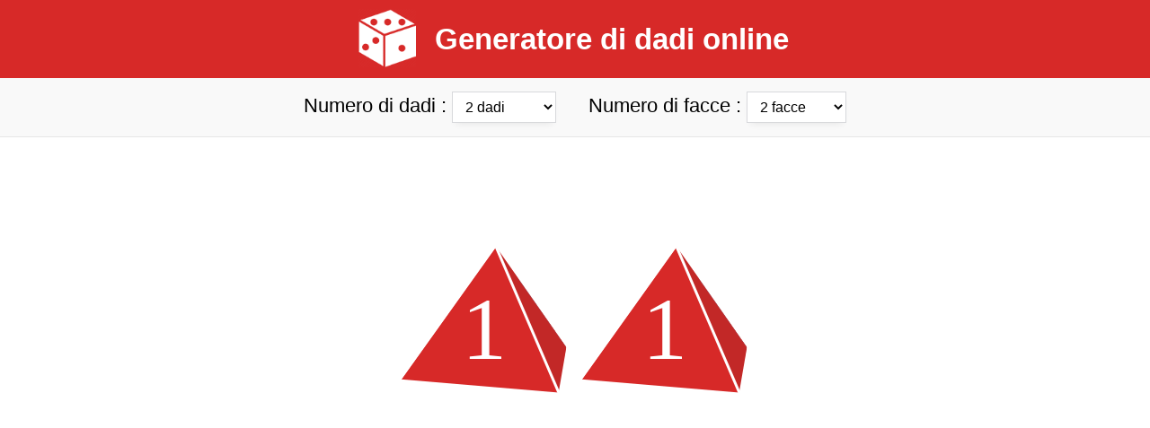

--- FILE ---
content_type: text/html; charset=UTF-8
request_url: https://www.dadi-online.it/2-dado/2-facce.html
body_size: 3194
content:
<!DOCTYPE html>
<html lang="it">
	<head>
		<title>2 dadi 2 lati - Generatore di 2 dadi 2 - 2D2</title>
		<meta charset="utf-8">
		<meta name="description" content="Generatore di dadi, lancia 2 dadi 2 volti e genera 2 dadi 2 Casuale" />
		<meta name="viewport" content="width=device-width, initial-scale=1">
		<link rel="canonical" href="https://www.dadi-online.it/2-dado/2-facce.html"/>		<link rel="apple-touch-icon" sizes="180x180" href="https://www.dadi-online.it/apple-touch-icon.png">
		<link rel="icon" type="image/png" sizes="32x32" href="https://www.dadi-online.it/img/icon/favicon-32x32.png">
		<link rel="icon" type="image/png" sizes="16x16" href="https://www.dadi-online.it/img/icon/favicon-16x16.png">
		<link rel="icon" type="image/png" sizes="192x192" href="https://www.dadi-online.it/img/icon/android-chrome-192x192.png">
		<link rel="shortcut icon" href="https://www.dadi-online.it/favicon.ico"/>
		<link rel="manifest" href="https://www.dadi-online.it/img/icon/site.webmanifest">
		<meta name="msapplication-TileColor" content="#da532c">
		<meta name="theme-color" content="#ffffff">
		<link rel='mask-icon' href='safari-pinned-tab.svg' color='red'>
		<link rel="stylesheet" type="text/css" href="https://www.dadi-online.it/css/styles14.css">
		<link rel="alternate" hreflang="it" href="https://www.dadi-online.it/2-dado/2-facce.html"/>
<link rel="alternate" hreflang="sv" href="https://www.online-tarning.se/2-tarningar/2-sidig.html"/>
<link rel="alternate" hreflang="ru" href="https://www.roll-dice-ru.com/2-кубик/2-гранный.html"/>
<link rel="alternate" hreflang="pl" href="https://www.rzut-kostka.pl/2-kostka/2-stronne.html"/>
<link rel="alternate" hreflang="de" href="https://www.wuerfelonline.de/2-wuerfel/2-seitig.html"/>
<link rel="alternate" hreflang="es" href="https://www.dado-virtual.com/2-dados/2-caras.html"/>
<link rel="alternate" hreflang="pt" href="https://www.dados-online.pt/2-dados/2-lados.html"/>
<link rel="alternate" hreflang="en" href="https://www.online-dice-generator.com/2-dice/2-sides.html"/>
<link rel="alternate" hreflang="fr" href="https://www.de-en-ligne.fr/2-des/2-faces.html"/>
<link rel="alternate" href = "https://www.de-en-ligne.fr/2-des/2-faces.html" hreflang = "x-default"/> 	
		<script data-ad-client="ca-pub-6706902600960751" async src="https://pagead2.googlesyndication.com/pagead/js/adsbygoogle.js"></script>
	</head>
	
	<body>
		<header>
			<nav class="nav-one">
				<ul>
					<li style="display: block;">
						<div class="logo-li">
								<a href="https://www.dadi-online.it">
									<img class="logo" src="https://www.dadi-online.it/img/dadi-logo/dadi-online.png" width="90" height="90" alt="Dadi online">
								</a>
							<a href="https://www.dadi-online.it"><p>Generatore di dadi online</p></a>
						</div>
					</li>
					
					<li class="li-nav tec">
						<a href="https://www.dadi-online.it/informatica-casuale.html">Informatica casuale</a>
					</li>
					<li class="li-nav tec">
						<a href="https://www.dadi-online.it/dadi-gdr.html">Dadi per giochi di ruolo</a>
					</li>
					<li class="li-nav"> 
						<a href="https://www.dadi-online.it/testa-o-croce.html">Testa o croce</a>
					</li>
				</ul>
			</nav>
		</header>
<div class="generateur">
	<form onsubmit="return javaSubmit()" id="myform" method="GET">  
		<label style="margin-left: 30px;" class="gen-txt">Numero di dadi :
			<select onChange="javaSubmit()" id="des" name='des'>
				<option  value="1">1 dado</option>  
				<option selected value="2">2 dadi</option>
				<option  value="3">3 dadi</option>
				<option  value="4">4 dadi</option>
				<option  value="5">5 dadi</option>
				<option  value="6">6 dadi</option>
				<option  value="10">+ di 6 dadi</option>
			</select>
		</label>

		<label class="gen-txt">Numero di facce :
			<select onChange="javaSubmit()" id="faces" name='faces'>
				<option selected value="2">2 facce</option>  
				<option  value="3">3 facce</option>
				<option  value="4">4 facce</option>
				<option  value="5">5 facce</option>
				<option  value="6">6 facce</option>
				<option  value="7">7 facce</option>
				<option  value="8">8 facce</option>
				<option  value="9">9 facce</option>
				<option  value="10">10 facce</option>
				<option  value="12">12 facce</option>
				<option  value="20">20 facce</option>
				<option  value="100">100 facce</option>
			</select>
		</label>
	</form> 
</div>

<div class="in-dice">

<div align="center">
	<ins class="adsbygoogle ads-1"
		style="display:inline-block;min-width:310px;max-width:1200px;width:100%;"
		data-ad-client="ca-pub-6706902600960751"
		data-ad-slot="4623685846">
	 </ins>
</div>

	<div class="generater-container"><div class="gen-container"><div class="contain-dice contain-dice-4 noborder"><img class="dice-image rotatingDicy" src="https://www.dadi-online.it/img/dadi/4-facce/dadi-4-facce.png" alt="dadi 4 facce d4" width="200" height="200">
			<p class="result-dice"></p></div><div class="contain-dice contain-dice-4 noborder"><img class="dice-image rotatingDicy" src="https://www.dadi-online.it/img/dadi/4-facce/dadi-4-facce.png" alt="dadi 4 facce d4" width="200" height="200">
			<p class="result-dice"></p></div></div></div>
	<div align="center"><ins class="adsbygoogle ads-2" style="display:inline-block;min-width:310px;max-width:1200px;width:100%;height:250px;" data-ad-client="ca-pub-6706902600960751" data-ad-slot="3885319248"></ins></div>

	<div class="mb-change">
		<div>
			<input onsubmit="return javaSubmit()" type="submit" id="submit-scroll" value="Tira" class="button-lancer deux two" form="myform">
		</div>
		<div class="text-align-center div-sp-total">
			<span class="sp-total">Result : </span>
		</div>
	</div>

</div>

<div class="text">
	<div class="in-text">
		<h1>2 dadi 2 lati - Generatore di 2 dadi 2 - 2D2</h1>
		<h2>Come funziona il generatore 2 dadi virtuali 2 facce</h2>
		<p>Spiegazione di <strong>2 dado 2</strong>, questi dadi vengono usati per generare un numero casuale tra 2 Facce disponibili. Questi risultati forniscono un <a href='https://www.dadi-online.it'>dado online</a> e non falsi.</p><p>Associamo questo evento a un generatore di <strong>2 dado 2 volti</strong>poiché consente tra l'altro lancio del dado virtuale. Qui tiriamo 2 dado 2 facce. Il numero di eventi di probabilità è associato al numero di facce del dado, che permette di definire diversi calcoli matematici su questo dado.</p><p>Ulteriori spiegazioni sulla casualità e la possibilità sono contenute nei vari dadi presenti sul sito.</p>
			</div>
	
		<a class="next-faces" href="https://www.dadi-online.it/2-dado/3-facce.html">3 facce</a>
		
</div><footer id="footer">

	<ul class="nav-two" style="padding: 0;list-style: none;">
		<li class="li-nav tec dis">
			<a href="https://www.dadi-online.it/informatica-casuale.html">Informatica casuale</a>
		</li>
		<li class="li-nav tec dis">
			<a href="https://www.dadi-online.it/dadi-gdr.html">Dadi per giochi di ruolo</a> 
		</li>
		<li class="li-nav tec dis">
			<a href="https://www.dadi-online.it/testa-o-croce.html">Testa o croce</a>
		</li>
	</ul>
	<img class="" src="https://www.dadi-online.it/img/dadi-logo/dadi-virtuali.png" width="90" height="90" alt="Dadi virtuali">
	<div>
		<p>© 2025 <a href="https://www.dadi-online.it">Dadi online</a></p>
		<div class="link-int">
			<a href="https://www.dadi-online.it/contatore-online.html">Contatore online</a>
			<a href="https://www.dadi-online.it/numero-casuale.html">Numeri casuali</a>
		</div>
		<p><a href="https://www.facebook.com/Dé-en-ligne-106493650823056">Facebook</a></p>
		<div class="multi-lang">
			<a href="https://www.dados-online.pt" title="Dado virtual">
				<img src="https://www.dadi-online.it/img/dados-online/flag-portugal.jpg" width="50" height="35" alt="Dado virtual">
			</a>
			<a href="https://www.rzut-kostka.pl" title="Rzut kostką">
				<img src="https://www.dadi-online.it/img/kostka/flag-pl.png" width="50" height="35" alt="Rzut kostką">
			</a>
			<a href="https://www.online-tarning.se" title="Tärning">
				<img src="https://www.dadi-online.it/img/tarning/flag-se.png" width="50" height="35" alt="Tärning">
			</a>
			<a href="https://www.online-dice-generator.com" title="Online dice">
				<img src="https://www.dadi-online.it/img/online-dice/flag-en.png" width="50" height="35" alt="Online dice">
			</a>
			<a href="https://www.roll-dice-ru.com" title="кубик онлайн">
				<img src="https://www.dadi-online.it/img/dice-ru/flag-ru.png" width="50" height="35" alt="кубик онлайн">
			</a>
		</div>
		<div class="separator"></div>
		<p>Per qualsiasi domanda sul mio <strong>generatore di dadi</strong>, <a href="https://www.dadi-online.it/contattami.html">Contattami</a></p>
		<p><a href="https://www.dadi-online.it/politica-di-privacy.html">Politica di privacy</a> | <a href="https://www.dadi-online.it/condizioni-di-utilizzo.html">Condizioni di utilizzo</a></p>
	</div>
</footer>

<script async src="https://www.googletagmanager.com/gtag/js?id=UA-152640613-9"></script>
<script data-pagespeed-no-defer>
	
	window.dataLayer = window.dataLayer || [];
	function gtag(){dataLayer.push(arguments);}
	gtag('js', new Date());

	gtag('config', 'UA-152640613-9');
	
	function javaSubmit(){
		if(document.querySelector('#des').value=='1' && document.querySelector('#faces').value=='6'){
			window.location ="https://www.dadi-online.it";
		}
		else{
			window.location = "https://www.dadi-online.it/"+document.querySelector('#des').value+"-dado/"+document.querySelector('#faces').value+"-facce.html";
		}
		return false;
	}
	
	function pub(){
		if(document.getElementsByClassName("ads-1").length ==1)
			(adsbygoogle = window.adsbygoogle || []).push({}); 
		
		if(document.getElementsByClassName("ads-2").length ==1)
			(adsbygoogle = window.adsbygoogle || []).push({});
	}
	document.onload = pub();
	
	function getRandomInt(max) {
					return Math.floor(Math.random() * max)+1;
					}
					total=0;
					const intervalID = setInterval(aleaDice, 250);
					i=0;
					var tpr = new Array();
					function aleaDice(){
						for (let x = 0; x < 2; x++) {
							if(i<6){
								tpr2 = getRandomInt(2)
								while(tpr[x]==tpr2){
									tpr2 = getRandomInt(2);
								}
								if(i==5){
									total = total+tpr2;
								}
								document.getElementsByClassName('result-dice')[x].innerHTML=tpr2;
								tpr[x] = tpr2;
							}
							else{
								clearInterval(intervalID);
							}
							if(x==2-1){
								document.getElementsByClassName('sp-total')[0].innerHTML='Risultato : '+total;
								document.getElementsByClassName('sp-total')[0].style.opacity='1';
							}
						}
						i=i+1;
					}
						
</script>
<script defer src="https://static.cloudflareinsights.com/beacon.min.js/vcd15cbe7772f49c399c6a5babf22c1241717689176015" integrity="sha512-ZpsOmlRQV6y907TI0dKBHq9Md29nnaEIPlkf84rnaERnq6zvWvPUqr2ft8M1aS28oN72PdrCzSjY4U6VaAw1EQ==" data-cf-beacon='{"version":"2024.11.0","token":"5bce79f31078421ebfe36ea77639b2f9","r":1,"server_timing":{"name":{"cfCacheStatus":true,"cfEdge":true,"cfExtPri":true,"cfL4":true,"cfOrigin":true,"cfSpeedBrain":true},"location_startswith":null}}' crossorigin="anonymous"></script>
</body>

</html>

--- FILE ---
content_type: text/html; charset=utf-8
request_url: https://www.google.com/recaptcha/api2/aframe
body_size: 269
content:
<!DOCTYPE HTML><html><head><meta http-equiv="content-type" content="text/html; charset=UTF-8"></head><body><script nonce="TzWLfujW1Fqa3MDg0FqjGQ">/** Anti-fraud and anti-abuse applications only. See google.com/recaptcha */ try{var clients={'sodar':'https://pagead2.googlesyndication.com/pagead/sodar?'};window.addEventListener("message",function(a){try{if(a.source===window.parent){var b=JSON.parse(a.data);var c=clients[b['id']];if(c){var d=document.createElement('img');d.src=c+b['params']+'&rc='+(localStorage.getItem("rc::a")?sessionStorage.getItem("rc::b"):"");window.document.body.appendChild(d);sessionStorage.setItem("rc::e",parseInt(sessionStorage.getItem("rc::e")||0)+1);localStorage.setItem("rc::h",'1765371469599');}}}catch(b){}});window.parent.postMessage("_grecaptcha_ready", "*");}catch(b){}</script></body></html>

--- FILE ---
content_type: text/css
request_url: https://www.dadi-online.it/css/styles14.css
body_size: 3052
content:
.text-align-center{
	text-align:center;
}

.ads-1{
	height:90px;
}

.center{
	text-align:center;
}

.button-lancer-pile{
	font-size: 28px;
	padding: 6px 35px;
	border: 1px solid #D8D9DC;
	margin-top:10px;
}

.res-pile{
	font-family: Arial;
	font-size: 20px;
	opacity: 0;
	transition: 1s ease;
	margin: 10px;
}

 .coin {
	 background-image:url(https://www.dadi-online.it/img/testa-o-croce/croce.png);
	 width: 10em;
	 height: 10em;
	 border-radius: 50%;
	 position: relative;
	 -webkit-transform-style: preserve-3d;
	 margin: 10px auto 15px auto;
	 transition:transform 2.5s ease-out;
}

 .coin:before {
	 background-color: #bda766;
	 position: absolute;
	 border-radius: 50%;
	 content: '';
	 height: 10em;
	 width: 10em;
	 -webkit-transform: translateZ(-0.75em);
}
 .coin:after {
	 background-color: #bda766;
	 content: '';
	 left: 4.25em;
	 position: absolute;
	 height: 10em;
	 width: 0.75em;
	 z-index: -10;
	 -webkit-transform: rotateY(-90deg);
	 -webkit-transform-origin: 100% 50%;
}
 .tails {
	 background-color: #bda766;
	 position: absolute;
	 border-radius: 50%;
	 content: '';
	 height: 10em;
	 width: 10em;
	 -webkit-transform: translateZ(-0.005em);
	 border: 1px solid #bda766;
}
 .heads {
	 background-image: url(https://www.dadi-online.it/img/testa-o-croce/testa.png);
	 position: absolute;
	 border-radius: 50%;
	 content: '';
	 height: 10em;
	 width: 10em;
	 -webkit-transform: translateZ(-0.755em);
	 border: 1px solid #bda766;
}

.div-liens{
	margin-top: 15px;
}

.all-links{
	padding: 20px 35px;
}

.div-liens p{
	font-size: 19px;
	color: #555;
	border-bottom: 1px solid #f0f0f0;
	margin: 0px 40px;
	font-weight: initial;
	padding-top: 10px;
	padding-bottom: 10px;
	font-family: Arial;
}

.all-links a {
	display: inline-block;
	padding: 10px;
	font-size: 17px;
	text-decoration: none;
	font-weight: bold;
	color: black;
	font-family: Arial;
}

.dice-6 {
	width: 175px;
	height: 165px;
	text-align: center;
	display: inline-block;
	position: relative;
	transform-style: preserve-3d;
	transition: transform 2.5s ease-out;
}

.contain-dice-6{
	display: inline-block;
	margin-bottom: 15px;
}
.die-list {
  display: grid;
  grid-template-columns: 1fr;
  grid-template-rows: 1fr;
  height: 6rem;
  list-style-type: none;
  transform-style: preserve-3d;
  width: 6rem;
  position: relative;
  left: -15px;
}

.odd-roll {
  transition: transform 1.25s ease-out;
}
.die-item {
  background-color: #d72928;
  box-shadow: inset -0.35rem 0.35rem 0.75rem rgba(0, 0, 0, 0.15), inset 0.5rem -0.25rem 0.5rem rgba(0, 0, 0, 0.10);
  display: grid;
  grid-column: 1;
  grid-row: 1;
  grid-template-areas:
    "one two three"
    "four five six"
    "seven eight nine";
  grid-template-columns: repeat(3, 1fr);
  grid-template-rows: repeat(3, 1fr);
  height: 100%;
  padding: 1rem;
  width: 100%;
}
.dot {
  align-self: center;
  background-color: #fff;
  border-radius: 50%;
  box-shadow: inset -0.15rem 0.15rem 0.25rem rgba(0, 0, 0, 0.5);
  display: block;
  height: 1.25rem;
  justify-self: center;
  width: 1.25rem;
}

[data-side="1"] {
  transform: rotate3d(0, 0, 0, 90deg) translateZ(4rem);
}
[data-side="2"] {
  transform: rotate3d(-1, 0, 0, 90deg) translateZ(4rem);
}
[data-side="3"] {
  transform: rotate3d(0, 1, 0, 90deg) translateZ(4rem);
}
[data-side="4"] {
  transform: rotate3d(0, -1, 0, 90deg) translateZ(4rem);
}
[data-side="5"] {
  transform: rotate3d(1, 0, 0, 90deg) translateZ(4rem);
}
[data-side="6"] {
  transform: rotate3d(1, 0, 0, 180deg) translateZ(4rem);
}
[data-side="1"] .dot:nth-of-type(1) {
  grid-area: five;
}
[data-side="2"] .dot:nth-of-type(1) {
  grid-area: one;
}
[data-side="2"] .dot:nth-of-type(2) {
  grid-area: nine;
}
[data-side="3"] .dot:nth-of-type(1) {
  grid-area: one;
}
[data-side="3"] .dot:nth-of-type(2) {
  grid-area: five;
}
[data-side="3"] .dot:nth-of-type(3) {
  grid-area: nine;
}
[data-side="4"] .dot:nth-of-type(1) {
  grid-area: one;
}
[data-side="4"] .dot:nth-of-type(2) {
  grid-area: three;
}
[data-side="4"] .dot:nth-of-type(3) {
  grid-area: seven;
}
[data-side="4"] .dot:nth-of-type(4) {
  grid-area: nine;
}
[data-side="5"] .dot:nth-of-type(1) {
  grid-area: one;
}
[data-side="5"] .dot:nth-of-type(2) {
  grid-area: three;
}
[data-side="5"] .dot:nth-of-type(3) {
  grid-area: five;
}
[data-side="5"] .dot:nth-of-type(4) {
  grid-area: seven;
}
[data-side="5"] .dot:nth-of-type(5) {
  grid-area: nine;
}
[data-side="6"] .dot:nth-of-type(1) {
  grid-area: one;
}
[data-side="6"] .dot:nth-of-type(2) {
  grid-area: three;
}
[data-side="6"] .dot:nth-of-type(3) {
  grid-area: four;
}
[data-side="6"] .dot:nth-of-type(4) {
  grid-area: six;
}
[data-side="6"] .dot:nth-of-type(5) {
  grid-area: seven;
}
[data-side="6"] .dot:nth-of-type(6) {
  grid-area: nine;
}

body {
  margin: 0;
  padding: 0;
}
@keyframes rotatingDice {
  from {
    -moz-transform: rotateY(20deg);
    -ms-transform: rotateY(20deg);
    transform: rotateY(20deg);
  }
  20% {
    -moz-transform: rotateY(-20deg);
    -ms-transform: rotateY(-20deg);
    transform: rotateY(-20deg);
  }
  40% {
    -moz-transform: rotateY(20deg);
    -ms-transform: rotateY(20deg);
    transform: rotateY(20deg);
  }
  60% {
    -moz-transform: rotateY(-20deg);
    -ms-transform: rotateY(-20deg);
    transform: rotateY(-20deg);
  }
  80% {
    -moz-transform: rotateY(20deg);
    -ms-transform: rotateY(20deg);
    transform: rotateY(20deg);
  }
  to {
    -moz-transform: rotateY(-20deg);
    -ms-transform: rotateY(-20deg);
    transform: rotateY(-20deg);
  }
}
.rotatingDicy {
  -webkit-animation: rotatingDice 1.5s normal;
}
.pad-container {
  background-color: #c60404;
  padding: 15px;
  margin-top: 15px;
  display: inline-block;
  width: 100%;
}
.link-int a {
  margin: 0px 15px;
  line-height: 30px;
}
.form-control {
  -moz-appearance: none;
  -webkit-appearance: none;
}
.form-control::-ms-expand {
  display: none;
}
.form-control {
  text-align-last: center;
  width: 99%;
  height: 75px;
  text-align: center;
  font-size: 50px;
  font-weight: bold;
}
.btn-mp {
  width: 100% !important;
  height: 50px;
}
.input-group {
  width: 33%;
  display: inline-block;
  text-align: center;
}
.untier-compteur p {
  font-weight: bold;
  width: 32.7%;
  border-radius: 10px;
  display: inline-block;
  text-align: center;
  font-size: 26px;
  padding: 10px 0;
}
.unit-compteur {
  text-align: center;
  font-weight: bold;
  margin: auto;
  padding: 10px;
  background-color: black;
  width: 170px;
  border-radius: 10px;
  font-size: 20px;
  font-family: Arial;
}
.compteur {
  padding: 25px;
  background-color: #dd1e1e;
}
.compteur p {
  color: white;
}
.container-compteur {
  width: 1100px;
  margin: auto;
  background-color: #c60404;
}
.btn-a-compteur-active {
  background-color: #a81717 !important;
}
.btn-a-compteur {
  margin: 2px;
  padding: 10px;
  color: white;
  text-decoration: none;
  background-color: #ea2b2b;
  border-radius: 8px;
  width: 200px;
  display: inline-block;
  font-size: 18px;
  font-family: Arial;
}
.gen-txt-two {
  display: inline-block;
  padding-top: 10px !important;
}
.in-text h3 {
  font-family: Arial;
}
.resultats-nbalea {
  text-align: center;
  font-size: 42px;
  font-family: Arial;
  font-weight: bold;
  margin-bottom: 0;
  margin-top:15px;
}
.noborder {
  border: none !important;
}
@keyframes rotatingTwo {
  5%,
  from {
    -moz-transform: rotateY(0);
    -ms-transform: rotateY(0);
    transform: rotateY(0);
  }
  10%,
  5% {
    -moz-transform: rotateY(-36deg);
    -ms-transform: rotateY(-36deg);
    transform: rotateY(-36deg);
  }
  10%,
  15% {
    -moz-transform: rotateY(-54deg);
    -ms-transform: rotateY(-54deg);
    transform: rotateY(-54deg);
  }
  15%,
  20% {
    -moz-transform: rotateY(-72deg);
    -ms-transform: rotateY(-72deg);
    transform: rotateY(-72deg);
  }
  20%,
  25% {
    -moz-transform: rotateY(-90deg);
    -ms-transform: rotateY(-90deg);
    transform: rotateY(-90deg);
  }
  25%,
  30% {
    -moz-transform: rotateY(-108deg);
    -ms-transform: rotateY(-108deg);
    transform: rotateY(-108deg);
  }
  30%,
  35% {
    -moz-transform: rotateY(-126deg);
    -ms-transform: rotateY(-126deg);
    transform: rotateY(-126deg);
  }
  35%,
  40% {
    -moz-transform: rotateY(-144deg);
    -ms-transform: rotateY(-144deg);
    transform: rotateY(-144deg);
  }
  40%,
  45% {
    -moz-transform: rotateY(-162deg);
    -ms-transform: rotateY(-162deg);
    transform: rotateY(-162deg);
  }
  45%,
  50% {
    -moz-transform: rotateY(-180deg);
    -ms-transform: rotateY(-180deg);
    transform: rotateY(-180deg);
  }
  to {
    -moz-transform: rotateY(-360deg);
    -ms-transform: rotateY(-360deg);
    transform: rotateY(-360deg);
  }
}
.rotatingTwo {
  -webkit-animation: rotatingTwo 1s 2;
}
@keyframes rotating {
  5%,
  from {
    opacity: 1;
    -moz-transform: rotateY(0);
    -ms-transform: rotateY(0);
    transform: rotateY(0);
  }
  10%,
  5% {
    -moz-transform: rotateY(-36deg);
    -ms-transform: rotateY(-36deg);
    transform: rotateY(-36deg);
  }
  10%,
  15% {
    -moz-transform: rotateY(-54deg);
    -ms-transform: rotateY(-54deg);
    transform: rotateY(-54deg);
  }
  15%,
  20% {
    opacity: 1;
    -moz-transform: rotateY(-72deg);
    -ms-transform: rotateY(-72deg);
    transform: rotateY(-72deg);
  }
  20%,
  25% {
    opacity: 0;
    -moz-transform: rotateY(-90deg);
    -ms-transform: rotateY(-90deg);
    transform: rotateY(-90deg);
  }
  25%,
  30% {
    -moz-transform: rotateY(-108deg);
    -ms-transform: rotateY(-108deg);
    transform: rotateY(-108deg);
  }
  30%,
  35% {
    -moz-transform: rotateY(-126deg);
    -ms-transform: rotateY(-126deg);
    transform: rotateY(-126deg);
  }
  35%,
  40% {
    -moz-transform: rotateY(-144deg);
    -ms-transform: rotateY(-144deg);
    transform: rotateY(-144deg);
  }
  40%,
  45% {
    opacity: 0;
    -moz-transform: rotateY(-162deg);
    -ms-transform: rotateY(-162deg);
    transform: rotateY(-162deg);
  }
  45%,
  50% {
    opacity: 0;
    -moz-transform: rotateY(-180deg);
    -ms-transform: rotateY(-180deg);
    transform: rotateY(-180deg);
  }
  to {
    -moz-transform: rotateY(-360deg);
    -ms-transform: rotateY(-360deg);
    transform: rotateY(-360deg);
  }
}
.rotating {
  -webkit-animation: rotating 1s 2;
}
.multi-lang a {
  display: inline-block;
  margin: 0 5px;
}
.pub {
  text-align: center;
  margin-top: 75px;
  max-height: 250px;
}
.result-dice {
  color: white;
  margin-left: -2px !important;
  margin-top: -157px !important;
  position: relative;
}
.result-dice.dix {
  font-size: 70px !important;
  margin-left: 4px !important;
  margin-top: -153px !important;
}
.result-dice.douze {
  font-size: 80px !important;
  margin-top: -160px !important;
  margin-left: -4px !important;
}
.result-dice.huit {
  margin-left: -8px !important;
  margin-top: -167px !important;
}
.result-dice.vingt {
  margin-left: -1px !important;
  margin-top: -134px !important;
  font-size: 50px !important;
}
.dice-image {
  left: 50%;
  z-index: -1;
}
strong {
  font-weight: bold;
}
header {
  background-color: #d72928;
}
header nav {
  display: inline-block;
  width: 100%;
  overflow: hidden;
}
header ul {
  text-align: center;
  list-style: none;
  display: inline-block;
  width: 100%;
  margin: 0;
  padding: 15px 0px;
}
header ul a {
  color: white;
  font-size: 20px;
  font-family: Arial, sans-serif;
  text-decoration: none;
}
header ul .logo-li li {
  padding: 0 !important;
}
header ul .logo-li p {
  display: inline-block;
  color: white;
  font-size: 36px;
  font-family: Arial, sans-serif;
  font-weight: bold;
  position: relative;
  top: -35px;
  margin: 15px;
}
header ul li {
  display: inline-block;
  padding-left: 40px;
  padding-right: 30px;
}
.row-scope {
  text-align: center;
}
table {
  width: 100%;
}
table th {
  width: 33%;
  font-size: 23px;
}
table td {
  font-size: 18px;
}
.dice {
  border: 1px solid #D8D9DC;
  height: 35px;
  padding: 0px 10px;
  font-size: 18px;
  color: black;
  box-shadow: 0 5px 8px -5px rgba(0, 0, 0, 0.1);
  font-family: Arial;
  text-align: center;
  width: 100px;
}
.nav-two {
  display: none;
}

.contain-dicetwo {
  width: 35px;
  display: inline-block;
  height: 35px;
}
.contain-dicetwo p {
  margin: 0;
}
.generater-container.two {
  margin-top: 20px;
  border: 1px solid #bdbcbc;
}
.gen-container.two {
  font-size: 20px;
  font-family: Arial;
  padding: 25px;
  padding-bottom: 15px;
}
.infos {
  font-size: 25px;
  background-color: #f9f9f9;
  border-top: 1px solid #e6e6e6;
}
.infos-base {
  display: inline-block;
  width: 50%;
  text-align: center;
}
.text {
  width: auto;
  margin-top: 80px;
  padding: 30px;
  border-bottom: 1px solid#e6e6e6;
  background-color: #f9f9f9;
}
.text p {
  font-weight: normal;
  font-size: 20px;
}
.text h1 {
  font-size: 34px;
  color: #F44A4F;
  font-weight: 700;
  letter-spacing: -1px;
  font-family: Arial, sans-serif;
}
.text h2 {
  font-weight: 700;
  letter-spacing: -1px;
  font-family: Arial, sans-serif;
}
.text.two {
  margin-top: 50px;
}
.sp-total {
	opacity:0;
	transition-delay: 2s !important;
	transition: 2s ease;
	font-size: 26px;
	font-family: Arial;
}

.div-sp-total{
	margin-top:10px;
}

select {
  border-radius: initial;
  border: 1px solid #D8D9DC;
  height: 35px;
  padding: 0px 10px;
  font-size: 16px;
  color: black;
  -webkit-box-shadow: 0 5px 8px -5px rgba(0, 0, 0, 0.1);
  box-shadow: 0 5px 8px -5px rgba(0, 0, 0, 0.1);
  background-color: white;
}
.generateur {
  text-align: center;
  padding-top: 15px;
  padding-bottom: 15px;
  border-bottom: 1px solid #e6e6e6;
  background-color: #f9f9f9;
}
.button-lancer {
  min-width: 140px;
  border: 1px solid #D8D9DC;
  height: 35px;
  padding: 0px 20px;
  font-size: 19px;
}
.button-lancer:hover {
  cursor: pointer;
}
.button-lancer.deux {
  position: relative;
  text-align: center;
  left: 50%;
  margin-left: -69px;
  height: 55px;
  font-size: 30px;
  padding: 0px 25px;
  margin-top: 5px;
}
.gen-txt {
  font-size: 22px;
  font-family: Arial, sans-serif;
  padding-top: 1px;
  padding-right: 30px;
}
.next-faces,
.prev-faces {
  position: absolute;
  font-weight: bold;
  font-size: 18px;
  margin-top: -40px;
  color: #0275a2;
}
.next-faces {
  right: 50px;
}
.prev-faces {
  left: 50px;
}
.in-text {
  width: 60%;
  margin: auto;
}
.contain-dice {
  width: 201px;
  height: 201px;
  display: inline-block;
  border: 1px solid #083442;
  margin: 10px;
  text-align: center;
}
.contain-dice p {
  font-size: 100px;
  font-weight: 500;
  font-family: calibri;
  margin: 0;
  margin-top: 40px;
}
.gen-container {
  text-align: center;
}
.generater-container {
  max-width: 850px;
  margin: 15px auto;
  margin-bottom: 0;
}
footer {
  background-color: #d72928;
  text-align: center;
  color: white;
  font-size: 16px;
  font-family: Arial, sans-serif;
  padding: 20px;
}
footer strong {
  font-weight: normal;
}
footer a {
  color: white;
}
@media (max-width: 1500px) {
  
}
@media (max-width: 1200px) {
  .virgule-dec {
    display: block !important;
    position: relative !important;
    width: 0px;
    margin: auto;
    top: -10px;
  }
  .container-compteur {
    width: 95%;
    display: inline-block;
  }
  .compteur {
    width: 50% !important;
    padding: 0 !important;
    float: left;
  }
  .untier-compteur p {
    width: 33.3%;
    float: left;
  }
  .input-group {
    width: 33.3% !important;
    float: left;
  }
}
@media (max-width: 1280px) {
.li-nav {
    display: none;
  }
  .nav-two {
    display: initial;
  }
  .li-nav.dis {
    display: block;
  }
  
  header ul .logo-li p {
	margin: 0 15px;
	font-size: 33px;
	top: -20px;
  }
  header ul{
	  padding-bottom: 0;
	  padding-top: 10px;
  }
  
  .li-nav.tec {
    padding-bottom: 10px;
  }
  .logo{
	width: 65px;
	height: 65px;
  }
  
  .contain-dice{
	  margin:0;
  }
}
@media (max-width: 992px) {

  .noborder.two {
    margin-left: -190px !important;
  }
  .li-nav.tec {
    padding-bottom: 10px;
  }

  .noborder {
    margin-left: 40px !important;
    margin-right: 40px !important;
  }
  .noborder.huit {
    height: 200px !important;
    width: 140px !important;
  }
  .result-dice {
    font-size: 100px !important;
    margin-left: -9px !important;
  }
  .dice-image {
    margin-left: -30px;
    margin-top: -10px;
  }

  .generater-container {
    max-width: 725px;
  }
  .div-sp-total{
	margin-top:5px;
	}
  .in-text {
    width: 75%;
  }
  .prev-faces {
    left: 20px;
  }
  .next-faces {
    right: 20px;
  }
  .next-faces,
  .prev-faces {
    margin-top: 0;
  }
  .button-lancer {
    display: block;
    margin: auto;
    margin-top: 20px;
  }
  .generater-container.two {
    margin-top: 50px;
  }
  .contain-dice {
    width: 150px;
    height: 150px;
  }
  
    .contain-dice-4 {
    margin-bottom:35px;
  }
  
  .contain-dice p {
    margin-top: 25px;
    font-size: 85px;
  }
}
@media (max-width: 768px) {
	
  .noborder.two {
    margin-left: -166px !important;
  }
  
  .contain-dice-4 {
    margin-bottom:0px;
  }
  
  .dice-image {
    margin-left: 0;
    width: 150px;
    height: 150px;
  }
  .result-dice {
    margin-left: 2px !important;
    margin-top: -117px !important;
    font-size: 75px !important;
  }
  .result-dice.dix {
    font-size: 53px !important;
    margin-left: 3px !important;
    margin-top: -114px !important;
  }
  .result-dice.douze {
    font-size: 55px !important;
    margin-top: -114px !important;
    margin-left: -5px !important;
  }
  .result-dice.vingt {
    font-size: 40px !important;
    margin-top: -103px !important;
    margin-left: -3px !important;
  }
  .result-dice.huit {
    margin-top: -122px !important;
    margin-left: -9px !important;
  }
  .noborder {
    margin-bottom: -10px;
    margin-left: 16px !important;
    margin-right: 16px !important;
  }
  .noborder.huit {
    width: 150px !important;
    height: 165px !important;
  }
  .button-lancer {
    display: none;
  }
  .in-text {
    width: 90%;
  }
  .button-lancer.deux {
    display: initial;
  }
  .gen-txt {
    width: 100%;
    display: block;
    margin: 5px 0;
    margin-left: 0 !important;
  }
  .generateur {
    padding-top: 5px;
    padding-bottom: 5px;
    overflow: hidden;
  }
  header ul .logo-li p {
	margin:5px;
  }
  .li-nav {
    margin: 0 !important;
  }
  .generater-container.two {
    max-width: 565px;
  }
  .contain-dicetwo {
    width: 30px;
  }
}

@media (max-width: 576px) {
	
	.ads-1{
		height:70px;
	}
	
  .pad-container {
    margin-top: 0;
  }
  .unit-compteur {
    width: 120px;
  }
  .btn-mp,
  .form-control {
    padding: 0;
  }
  
  .li-nav.dis {
    display: block;
  }
  .gen-txt {
    font-size: 20px;
  }
  .logo {
    width: 40px;
    height: 40px;
  }
  header ul .logo-li p {
	top: -10px;
  }

  .in-text {
    width: 100%;
  }
  header ul a {
    font-size: 18px;
  }
  .generater-container.two {
    max-width: 385px;
    margin-top: 30px;
  }
  .text {
    padding: 25px;
    margin-top: 60px;
  }
  .text.two {
    margin-top: 25px;
  }
  .generater-container {
    max-width: 380px;
  }
  header ul li {
    padding-left: 20px;
    padding-right: 20px;
  }
  header ul {
    padding-top: 7px !important;
    padding-bottom: 0px !important;
  }
  header ul .logo-li p {
    margin: 0;
    font-size: 23px;
  }
  .generateur {
    padding: 0 !important;
  }
  .generater-container {
    margin: auto;
	margin-top: 5px;
	margin-bottom: 0;
  }

}
@media (max-width: 400px) {
  .noborder.two {
    margin-left: -155px !important;
  }
  .noborder {
    margin-left: 5px !important;
    margin-right: 5px !important;
  }
  header ul li {
    padding-left: 6px;
    padding-right: 6px;
  }
  .text {
    padding: 15px;
    margin-top: 50px;
  }
  table th {
    font-size: 20px;
  }
  .text h1 {
    font-size: 29px;
  }
  .text.two {
    margin-top: 15px;
  }
  .generateur {
    padding-top: 0px;
    padding-bottom: 5px;
  }
  .generater-container.two {
    max-width: 305px;
    margin-top: 15px;
    margin-bottom: 0;
  }
  .infos {
    font-size: 23px;
  }
  .text h1 {
    margin-top: 0;
  }
  .next-faces,
  .prev-faces {
    margin-top: -10px;
  }
}